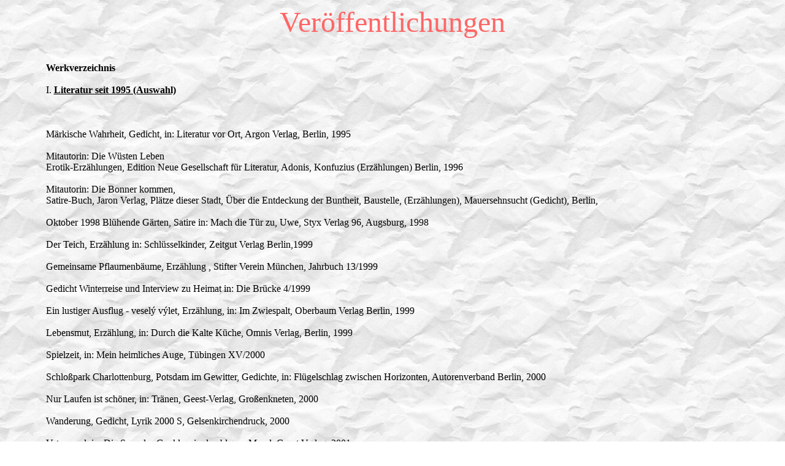

--- FILE ---
content_type: text/html
request_url: https://www.jennyschon.de/literatur.html
body_size: 55009
content:
<html>
<head>

   <title>Literatur</title>

</head>
<body text="#000000" background="bg.jpg" link="#000000" alink="#000000" vlink="#000000">
<font face="verdana" size=3>

<center>

<font color="#FF6666" size="7">Ver&ouml;ffentlichungen</font><br><br><br>

<table width=90% border=0><tr><td>


<b>Werkverzeichnis</b><br><br>


I. <u><b>Literatur seit 1995 (Auswahl)</b></u><br>
<br>
<br>
<br>
M&auml;rkische Wahrheit, Gedicht, in: Literatur vor Ort, Argon Verlag, Berlin, 1995<br><br>

Mitautorin: Die W&uuml;sten Leben <br>
Erotik-Erz&auml;hlungen, Edition Neue Gesellschaft f&uuml;r Literatur, Adonis, Konfuzius (Erz&auml;hlungen) Berlin, 1996<br><br>

Mitautorin: Die Bonner kommen,<br>
Satire-Buch, Jaron Verlag, Pl&auml;tze dieser Stadt, &Uuml;ber die Entdeckung der Buntheit, Baustelle, (Erz&auml;hlungen), Mauersehnsucht (Gedicht), Berlin,<br><br>  Oktober 1998

Bl&uuml;hende G&auml;rten, Satire in: Mach die T&uuml;r zu, Uwe, Styx Verlag 96, Augsburg, 1998<br><br>

Der Teich, Erz&auml;hlung in: Schl&uuml;sselkinder, Zeitgut Verlag Berlin,1999<br><br>

Gemeinsame Pflaumenb&auml;ume, Erz&auml;hlung , Stifter Verein M&uuml;nchen, Jahrbuch 13/1999<br><br>

Gedicht Winterreise und Interview zu Heimat in: Die Br&uuml;cke 4/1999<br><br>

Ein lustiger Ausflug - vesel&yacute; v&yacute;let, Erz&auml;hlung, in: Im Zwiespalt, Oberbaum Verlag Berlin, 1999<br><br>

Lebensmut, Erz&auml;hlung, in: Durch die Kalte K&uuml;che, Omnis Verlag, Berlin, 1999<br><br>

Spielzeit, in: Mein heimliches Auge, T&uuml;bingen XV/2000<br><br>

Schlo&szlig;park Charlottenburg, Potsdam im Gewitter, Gedichte, in: Fl&uuml;gelschlag zwischen Horizonten,  Autorenverband Berlin, 2000<br><br>

Nur Laufen ist sch&ouml;ner, in: Tr&auml;nen, Geest-Verlag, Gro&szlig;enkneten, 2000<br><br>

Wanderung, Gedicht, Lyrik 2000 S, Gelsenkirchendruck, 2000<br><br>

Vatermord, in: Die Spur des Gauklers in den blauen Mond, Geest Verlag, 2001<br><br>

Die Angst der Nymphe vor der Badewanne, in: Angsthasen, Geest Verlag, 2001<br><br>

Lebensmut, Erz&auml;hlung in: Fr&ouml;hliche Weihnacht, Geest Verlag, 2001<br><br>

Berlin, ade, Lyrische Fratze, Sch&ouml;pfung, Gedichte, in: Erlk&ouml;nig & Co, Balladen, Geest Verlag, 2002<br><br>

Schatten &uuml;ber Rieselfeldern, Der Fremde, Gedichte, in: Ein leises Du, Geest Verlag, Vechta, 2002<br><br>

Das Wissen, in: Mein heimliches Auge, T&uuml;bingen, XVII/2002<br><br>

Stubenarrest, Erz&auml;hlung, in: Der dunkle Keller, Geest Verlag,2002<br><br>

Herbst,  Gedicht, in: Lyrische Morde, Lyrik 2000 S, Norderstedt, 2002<br><br>

Ein ganz normaler Mond, Gedicht, in: Sternengefunkel, Archenhold Sternwarte, Berlin, 2002<br><br>

Afghanistan, Freiheit, Der Schrei der Steine, Gespr&auml;ch, Gedichte, in: Fluchtzeiten, Eine Lyrik-Anthologie zum 11. September,
Geest Verlag, Vechta, 2002<br><br>

Friedhof Grunewald, Gedicht, in: Ausgeschriebene Zeit, Aphaia Verlag, 2003<br><br>

Die Lehrmeisterin, in: Alter, T&uuml;bingen, Konkursbuch 40/2003<br><br>

Flieg, Ente, flieg, Erz&auml;hlung, in: Auto, Konkursbuch 42, T&uuml;bingen,  2004<br><br>

Herbsttanz, Gedicht, in: Mein heimliches Auge, T&uuml;bingen, XIX/2004<br>

Der Tod der Puppen und die Wiedergeburt der Liebe, M&auml;rchen, in: Ein Sack voller F&auml;den, Notschriften, Radebeul, 2004<br><br>

Sprache, Trautenau, Adalbert-Stifter-Platz, Gedichte, in: Sudetenland, M&uuml;nchen 2/2005 <br><br>

B&ouml;hmische/?esk&aacute; Polka, Gedichte und Fotos, Titelfoto, deutsch-tschechisch, Geest Verlag,  Vechta, 2005<br><br>

Der Graben, Roman, verlag am park/edition ost, Berlin, 2005<br><br>

Freisto&szlig;, Erz&auml;hlung, in: Fu&szlig;ball, konkursbuch 45, hg. Klaus Berndl u.a.,
Verlag Claudia Gehrke 2006<br><br>

Trautenau, Sudetenland 2/2007, N&uuml;rnberg<br><br>

Herbst im Riesengebirge, B&ouml;hmische Polka, Fensterrose, Schneekoppe,
Sudetenland 3/2007,  N&uuml;rnberg<br><br>

Opium oder Mohnbuchteln, Erz&auml;hlung, in: Sudetenland 3/2007, N&uuml;rnberg
>>> Originaltitel: Schlafes Schwester,  3. Preis beim Tagesspiegel-Erz&auml;hl-Wettbewerb Mai 2007, Berlin <br><br>
Herr Adenauer lernt lesen, Erz&auml;hlung, in: Sudetenland 4/2007, N&uuml;rnberg,<br><br>

Und B&ouml;hmen liegt doch am Meer (Ahoi), in: Sudetenland 2/2008,  N&uuml;rnberg<br><br>

Gedicht zum 9.11.1938 - Novizinnen in: Br&uuml;cke 147/2008<br><br>

Mein erster Berlin-Marathon
>>> 3. Preis beim Zeitzeugenpreis Berlin-Brandenburg 2008,
eine Erz&auml;hlung um den Tod von Benno Ohnesorg, in: Gl&uuml;ckssuche im Schatten der Mauer, Frieling-Verlag, Berlin, 2008<br><br>

Kindheit im Adenauer-Deutschland, Zum 20. Jahrestag des Mauerfalls,
in: Damals war's, Zeitzeugen erz&auml;hlen aus ihrem Leben, Frieling Verlag, 2009<br><br>

Ein Jahr f&auml;llt nicht vom Himmel, Nominierung beim Zeitzeugenpreis Berlin-Brandenburg 2009, in: Das Jahr, in dem die Mauer fiel,
Frieling-Verlag, Berlin, 2009<br><br>

Die Postkarte, Erz&auml;hlung in: Grenzerfahrungen, Geest Verlag, Vechta, 2009<br><br>

Die Sammlerin, Roman, Titelfoto, trafo Verlag, Berlin, 2009<br><br>

Wie M&auml;nner mich lehrten die Bombe zu halten und ich sie fallen lie&szlig;, Gedichte und Fotos, Titelfoto, Geest Verlag, Vechta, 2009<br><br>

Herr Adenauer schenkt mir ein Pferdchen, Erz&auml;hlung in: Sudetenland 4/2010, Preu&szlig;ler Verlag, N&uuml;rnberg.

Br&uuml;cke, Gedicht, Die K&uuml;nstlergilde, Esslingen 2/2010<br><br>

PostelbergKindeskinder - Tr&auml;ume und Trauma, 2011, Odertor/Gerhard-Hess Verlag, Bad Schussenried, Erz&auml;hlungen, Gedichte  und Fotos,
mit Joachim S&uuml;ss, Gedichte, 2 Fotos Friedhof Saaz <br><br>

Drei Tauben, Gedicht, Sudetenland 2/2011, N&uuml;rnberg.<br><br>

Nornen, Gedicht, Br&uuml;cke 157/2011, Saarbr&uuml;cken<br><br>

Wo sich Gott und die Welt traf - Westberlin
Zum 50. Jahrestag - 13. August 1961
Mehrere eigene Beitr&auml;ge, Erz&auml;hlungen, Gedichte, Geest Verlag, Vechta,  2011<br><br>


Als ob einem die Augenlider weggeschnitten w&auml;ren - mit einem >>>Anerkennungspreis pr&auml;mierter Beitrag zum Wettbewerb "Kleist und ich", Frankfurt/Oder, September 2011,
Hg. Freier Deutscher Autorenverband und Kleist-Museum, Frankfurt/Oder, 2011<br><br>

Winterkind, Winterliebe, Gedichte, in: Winterreise, Anthologie zu den Dritten Berner B&uuml;cherwochen, Reinhard Rakow (Hg.),
>>>Winterliebe als bestes Gedicht pr&auml;miert, Geest Verlag, 2011<br><br>

Rheinisches Rondeau -  Gedichte, Erz&auml;hlungen, Vorwort G�nter Verheugen, trafo Verlag Berlin, 2012<br><br>

fus s volk - Gedichte in Bewegung - Gedichte f&uuml;r Freunde, Geest Verlag, Vechta, Ende 2012<br><br>

Orte der Erinnerung - Srebrenica
Friedrich Wilhelm reitet nach Sibirien
Orient
Gedichte in:  Die Br&uuml;cke, 161/2012, Saarbr&uuml;cken<br><br>

Perlenkette, Erz&auml;hlung, in: Osnabr&uuml;ck, Geest Verlag, Vechta, 2012<br><br>

Frischer Lobster, Erz&auml;hlung, in: Mein heimliches Auge, Jahrbuch der Erotik XXVII,
Konkursbuch, T&uuml;bingen, 2012<br><br>

Schlafes Schwester, in: Mit Sprache &uuml;ber Sprache. Beitr&auml;ge zum Landschreiber-Wettbewerb Leipzig 2013,
Vorauswahl der besten Einsendungen, ADW Verlag, M&uuml;nster, 2013 (3. Preis beim Tagesspiegel-Erz&auml;hl-Wettbewerb Mai 2007, Berlin)<br><br>

K&ouml;nigin der Nacht, Gedicht 8.3.1968, incl. Foto Skil und ich 1964, in: Mein lesbisches Auge 12/13, Konkursbuch Verlag, T&uuml;bingen, 2013<br><br>

Das Paradies der Jungfrauen,  f&uuml;r Semanur S., incl. Zeichnung, in: Au&szlig;enseiter, Hg. Sigrun Casper, Konkursbuch Verlag T&uuml;bingen, 2013
                                                                                                                                    <br><br>
R&uuml;bezahl - Gedicht, Sudetenland 1-2013, N&uuml;rnberg<br><br>

Stadtrandgeschichten, 3. Preis Lyrik, K&uuml;nstlergilde Esslingen, 2013<br><br>

Preisauszeichnung f&uuml;r die Erz&auml;hlung "Mutter verlieren" und Ver&ouml;ffentlichung im Rahmen des Literaturwettbewerbs 2013
der Bonner Buchmesse Migration<br><br>

Preisauszeichnung 2013 f&uuml;r die Erz&auml;hlung "Auch Dita tanzt" und Ver&ouml;ffentlichung in: Innen Sein - Au&szlig;en Leben,
Irrturm Bremen, Jubil&auml;umsausgabe<br><br>

Finger zeig - Erz&auml;hlungen zum 25. Jahr der Mauer&ouml;ffnung, Geest Verlag 2014<br>

2014 Der unvollendete Adonis, in: Die f&uuml;nfte Dimension - Erz&auml;hlungen zum Menantes Preis 2014,
quartus Verlag, Jena<br><br>
2015 Endlich Fr&uuml;hst&uuml;ck, Auf den Dolmen gesessen, in: Queerlyrik, Siegertexte und Platzierte, Geest Verlag, Vechta<br><br>
1967 Wespenzeit, Roman, dahlemer Verlagsanstalt Berlin, ISBN  978-3-928832-53-3<br><br>
B&ouml;hmen nicht am Meer � Eine Spurensuche bis heute <br>
Odertor Verlag, ISBN  978-3-87336-483-7, Herbst 2016<br><br>

endlich sterblich � de brevitate vitae<br>
Von der K&uuml;rze des Lebens, Gedichte, Geest Verlag, Herbst 2016<br><br><br><br>

Stillleben, Erz&auml;hlung, in: Grenzlandschaften oder die Wut der Schafe,Anthologie zum Koogschreiberamt 2016,<br>
Hg. J.Monika Walther,Geest Verlag, 2016,<br><br>
Ein komisches Kind, Erz&auml;hlung,in: Zugezogen, Flucht und Vertreibung - Erinnerungen der zweiten Generation,<br>
Hg. Roswitha Schieb, Rosemarie Zens,<br>
Sch&ouml;ningh Verlag, 2016<br><br>

Moin! Der kleine Unterschied und seine Mi&szlig;verst&auml;ndnisse,<br>
Deichblick,in: Vom Zauber im Auge der M&ouml;wen,<br>
Texte der Preistr&auml;gerinnen des Internationalen Landschreiber-Wettbewerbs 2016,<br>
Verlag Auf der Warft, Hamburg-M&uuml;nster, 2016.<br><br>

Erotische Lyrik in: Jahrbuch der Erotik XXXI, Konkursbuch, 2016<br>
Ich hab das heute verlegt, in: Lyrik der Gegenwart, Feldkircher Lyrikpreis 2016<br><br>
halbstark - Ein Roman der Nachkriegszeit, Geest Verlag, 2017,  ISBN 978-3-86686-635-6<br><br>
Endlosschleife, Erz&auml;hlung in: Sprache und Seinskategorie, Landschreiberwettbewerb 4,<br>
Geheimspachenverlag Hamburg-M&uuml;nster 2017 <br><br><br>

ausgesetzt, in: geborgen - verborgen, Irrturm 28, 2016, Bremen
Aus Traum wurde Trauma; ohne papiere, in: Wieviel Freiheit haben wir?, Irrturm 29, Bremen 2017<br><br>

"lautes schweigen", Lyrik, Geest Verlag, Herbst 2018<br><br><br>

Der Duft der B&uuml;cher - Roman der 50/60iger Jahre in K&ouml;ln und Westberlin,<br>
Dittrich Verlag, ISBN 978-3-947373-40-6, Ca. 250 S., br., EUR 12,90,<br>
Herbst 2019;<br><br>
<a href="https://www.velbrueck.de/Belletristik/Neuerscheinungen/Der-Duft-der-Buecher.html">https://www.velbrueck.de/Belletristik/Neuerscheinungen/Der-Duft-der-Buecher.html</a><br><br><br>
Fl&uuml;chtige �Erz&auml;hlungen zu 30 Jahre Wende in Deutschland und Samtene Revolution in Tschechien,<br>
Geest Verlag, mit Schwarzwei&szlig;fotos, ISBN 978-3-96685-739-1, Herbst 2019;<br><br>

2019, Auch Dita tanzt, Sketch, in: Barbara Fellgiebel (Hg.), Perspektivwechsel. Berlin.<br><br>

2019,  Obstsalate, Konkrete Gedichte, in: f&uuml;nf Jahre KunstRaumSteglitz e.V., Berlin.<br>

Damals ist nicht damals ist heute, in: Heimwehland, Flucht, Vertreibung, Erinnerung,<br>
Olms Verlag, Heidelberg, Z&uuml;rich, New York, 2018.<br><br><br>

<a href="https://www.dropbox.com/s/s55ob7p65f2l5ga/umschlagschonos.pdf">https://www.dropbox.com/s/s55ob7p65f2l5ga/umschlagschonos.pdf?dl=0</a><br><br>


Lutheritis 2017, in: Geld, Konkursbuch 53, S. 235;<br><br>

Worte finden, die Musik sind, 250. Geburtstag Beethovens, in: Dichtungsring 57/2020,S. 62;<br><br>

Sch&ouml;pfung, in: Ursprung des Lebens, Stand nach 100 Jahren Forschung, Bornheim 2020,  S.173 f.;<br><br>

Von Klippe zu Klippe geworfen, H&ouml;lderlin zugeeignet, in: Saatkorn sein. Zwischen M&uuml;hlsteinen, Ulrich Grasnick Lyrikpreis, 2020, S. 125;<br><br>

Einsiedeln, in: Unendlichkeit, Ewigkeit & Der M&ouml;nch von Heisterbach, Bornheim 2018, S. 217;<br><br>

Klatschmohn, in: Mein heimliches Auge, Jahrbuch der Erotik XXXV, 2020,  Konkursbuch  S. 67 ff.;<br><br>

fragen bleiben�.vita variatur, Collagen Christiane Lenz, Geest Verlag, 2020.<br><br>
Hier stehe ich...ich kann nicht anders. Geschichten von Widerstand. Geest Verlag, Vechta, Mai 2021<br><br>
Trotz Corona und Erfthochwasser:<br>
Neuerscheinung Herbst 2021:<br>
Das Seidenbrokatsofa - Ein Roman &uuml;ber ein schillerndes Jahrzehnt voller Umbr&uuml;che. Der Geist der 70er Jahre. Erscheint auch als E-Book.<br><br>
<a href="">https://www.velbrueck.de/Belletristik/Neuerscheinungen/Das-Seidenbrokatsofa.html</a><br> <br> 

Zukunft atmen, Gedichte, Geest Verlag, Sommer 2022;<br><br>
Die Dohlen ziehen&nbsp;u.a. Gedichte, in: Poets of the new world, Vol.1, 2023, tredition Verlag, Hamburg.
<br><br>
Zeitgeist, Deichblick, Gedichte, in: Wattwurmgefl&uuml;ster, Nordseeliteratur aus dem Landschreiber-Wettbewerb, Verlag Auf der Warft, 2023.
<br><br>

<em>"Ich dachte mich m&auml;nnlich</em>&nbsp;- &Uuml;ber das Fehlen von Frauen in Literatur und Kunst, Seite 143 ff.&nbsp;<br />Essay, in: Schriften der Sudetendeutschen Akademie der Wissenschaften und K&Uuml;nste Band 42, Werkstatt, M&uuml;nchen.
<br><br>
<em>Die Spazierg&auml;ngerin von Berlin&nbsp;</em><br>
Essays zu 25 Jahren Stadtspazierg&auml;nge in Berlin<br>
ISBN 978-3-86685-953-1, Geest Verlag, Herbst 2023<br>

<p>Die Pfaueninsel, Frage an G&uuml;nter Eich, Gedichte, S, 140 ff. in:<br />Poets Of The New World, Vol 2, Verlorenes Paradies, tredition 2024</p>
<p>Patriarchat, Gedicht, Betrachtung der Zeit, Lyrikanthologie der K&uuml;nstlergilde zum 75. Jahrestag, Esslingen, 2023</p>
<p>Gedichte und Aussagen zur Poesie in der Anthologie:<br />
Roll over Goethe, Schiller &amp; Co<br />
Poesie und Poeten des 21. Jahrhunderts, Wiener Verlag Wien<br />
"Hier werden die Ans&auml;tze der Poet:innen parallel zu ihrer Poesie vorgestellt: eine Inventur, damit jeder die Frage f&uuml;r sich beantworten kann, welche Rolle die Lyrik im 21. Jahrhundert (noch) spielt." (aus dem Nachwort des Verlags).</p>
<p>Hexentanz, ein&nbsp;Liebesm&auml;rchen f&uuml;r den Frieden, in: Im Fadenkreuz der Archetypen - M&auml;rchen, Sex und Gender, Wiener Verlag, 2024</p>
<p>"An den Marken der Zeit", Roman, Wiener Verlag, Wien, Sept.2024.<br /> <br /> 
Im Zusammenhang mit der von Jenny Schon kuratierten Ausstellung in der GEDOK-Galerie, Berlin, <br /> 
"Frauen und B&auml;ume" ist erschienen:<br />"BaumGespr&auml;che", Lyrik, Geest Verlag, Nov. 2024.<br /> <br /> 
"Auf der Suche nach dem ungeheuren Ungeziefer, Franz Kafka zum 100. Todestag", in:<br /> 
Bauer (Hrsg), "D&auml;monologie der Postmoderne", Wiener Verlag, Wien. 11. 2024.</p>
<p>"Manchmal habe ich Angst", Gedicht, in: <em>Gespr&auml;che &uuml;ber B&auml;ume. Gedichte zur Demokratie.</em> Kr&ouml;ner Edition Kl&ouml;pfer, 2025, S. 68</p>

<p>Jenny Schon mit dem Gedicht &bdquo;Et in arcadia ego&ldquo;<br />im Sammelband &bdquo;Brenner &ndash; Nadel&ouml;hr der Geschichte/n&ldquo;,<br />Verlag pyjamaguerilleros, S&uuml;dtirol/Italien, November 2025.</p>
<p>Jenny Schon mit den Gedichten &bdquo;Pfaueninsel&ldquo;, M&auml;rkischer Abend&ldquo; und der Erz&auml;hlung &bdquo;Ein sch&ouml;ner Sommertag&ldquo;, dem Aquarell &bdquo;Glienicker Br&uuml;cke&ldquo;, den Montagen &bdquo;Barfu&szlig; in die Freiheit&ldquo;, farbig und schwarz/wei&szlig; in: artlit Potsdam 2025.&nbsp;</p>
<p>Jenny Schon mit dem Gedicht &bdquo;Sieg des Lebens&ldquo; in: bene-magazin des Bistums Essen, Weihnachtsausgabe 2025.</p>
<p>Jenny Schon zum 150. Geburtstag von Thomas Mann zum Thema &bdquo;Zauberberg&ldquo; mit den Gedichten &bdquo;Schneekoppe&ldquo; und &bdquo;B&ouml;hmische Polka&ldquo;<br />In: Dichtungsring Zeitschrift f&uuml;r Literatur, Heft 68, Herbst 2025, Bonn.&nbsp;</p>
<p>&bdquo;Wellness&ldquo;, erotische Erz&auml;hlung in: &bdquo;Mein heimliches Auge 40&ldquo;, Konkursbuch Verlag, T&uuml;bingen 2025-26.</p>
<p>Neu erschienen Oktober 2025:</p>
<p>&bdquo;Ohne Frauen w&auml;re Rilke nicht&ldquo; &ndash; Essays, Geest Verlag, ISBN 978-3-69064-517-1; Ingeborg Bachmann zum 100. Geburtstag 1926-2026 gewidmet.</p>


<br><br>
II. <u><b>Herausgeberschaft</b><b></b></u>
Mitherausgeberin und Gedichte in der Zeitschrift  Mensch - Zeitschrift f&uuml;r Kultur und Politik, Berlin, 1965<br><br>

Mitherausgeberin und -autorin: Die W&uuml;sten Leben
Erotik-Erz&auml;hlungen, Edition Neue Gesellschaft f&uuml;r Literatur, Adonis, Konfuzius (Erz&auml;hlungen) Berlin, 1996<br><br>

Mitherausgeberin und -autorin: Die Bonner kommen,
Satire-Buch, Jaron Verlag, Pl&auml;tze dieser Stadt, &Uuml;ber die Entdeckung der Buntheit, Baustelle, (Erz&auml;hlungen),
Mauersehnsucht (Gedicht), Berlin,  Oktober 1998<br><br>

Mitherausgeberin und -autorin: Alter, Konkursbuch 40, T&uuml;bingen,
Die Lehrmeisterin, in: Konkursbuch 40/2003<br><br>

Herausgeberin und -autorin:  Wo sich Gott und die Welt traf - Westberlin
Zum 50. Jahrestag - 13. August 1961
Geest Verlag, Vechta, 2011 <br><br>


III. <u><b>Sachb&uuml;cher und Aufs&auml;tze in Periodika (Auswahl)</b><b></b><u></u></u><br><br>

China im Vertrauen auf die eigene Kraft, Reisebericht, Oberbaum Verlag, Westberlin, 1973<br><br>

Frauen in China,  Brockmeyer Verlag, Bochum, 1982<br><br>

Das neue China, 4. Quartal 1985, S. 5-7, Berlin, Reformen in China - Reformen auch f&uuml;r Frauen?<br><br>

Das Weibliche in der chinesischen Philosophie, Essay, in: Frauenstudien, Berliner China-Studien 20/1992<br><br>

Emil Schwantner, Ein starkes Temperament in stetem Kampfe um seine formale B&auml;ndigung, Katalog, tschechisch-deutsch,
St&auml;dtische Galerie Trautenau/Trutnov, 1996<br><br>

Gold geb ich f&uuml;r Eisen - Kriegerdenkm&auml;ler in Berlin. In: Berlinische Monatsschrift, November 1997<br><br>

Studieren in frischer Luft - Reminiszenzen an die Technische Universit&auml;t Berlin,  in: Berlinische Monatsschrift 10/1999<br><br>

Ein Haus und sein Genius. Zum 80. Todestag des Bildhauers Franz Metzner, in: Jahrbuch Heimat-Verein Berlin-Zehlendorf, 1999<br><br>

Ein fast vergessener Moderner, (Franz Metzner) in: Berlinische Monatsschrift, Juli 1999<br><br>

Schallendes Gel&auml;chter im Aupa-Tal. Igo Etrich zum Gedenken, in: Stifter-Jahrbuch M&uuml;nchen 2000<br><br>

Dem Bildhauer Franz Metzner zum 80. Todestag im Jahre 1999,
in: Jahrbuch Mies-Pilsen, 9/2000<br><br>

Ich hab  dich zum Fressen gern - eine Spurensuche, in:
Mein heimliches Auge, T&uuml;bingen, XVIII/2003<br><br>

Seine Spuren werden gesichert - Dem Trautenauer Bildhauer Emil Schwantner zum 50. Geburtstag, in: Stifter Jahrbuch, M&uuml;nchen, 19/2005<br><br>

Bildwerke im &ouml;ffentlichen Raum Ostb&ouml;hmens - Auf den Spuren des akademischen Bildhauers Emil Schwantner, in: Friedhof und Denkmal, Sepulkralmuseum Kassel, 5/2008
Franz Metzner in Stifter Jahrbuch, 2010 <br><br>

Die Geschichte mit den Nummern - Meine ersten f&uuml;nfzig Jahre in (West) Berlin, in: Zehlendorf, Jahrbuch 2012 <br><br>

Helles Schlafen - dunkles Wachen (Else Lasker-Sch&uuml;ler zu Ehren),
in: Berlin dabei, Schmargendorf, Grunewald, Halensee und Umgebung, 2/2012 <br><br>

Fliegen macht s&uuml;chtig ( Melly Beese zu Ehren), in: Berlin dabei, Schmargendorf, Grunewald, Halensee und Umgebung, 3/2012 <br><br>

Ich an viele�(Dinah Nelken zu Ehren), in: Berlin dabei, Friedenau, 8/2013<br><br>

Der Bildhauer Franz Metzner - Spurensuche, in: Berlin dabei, Friedenau 4/2013<br><br>

Die Lyrikerin Gertie Hampel-Faltis, in: Monatsschriften Braunau/Wekelsdorf/Teplice n.M., 2013<br><br>

Der Bildhauer Franz Metzner - Hundert Jahre V&ouml;lkerschlachtdenkmal in Leipzig, in: Jahrbuch Leipzig 2013<br><br>

Wo der R&uuml;bezahl mit seinen Zwergen, Sudentenland  1/2013, N&uuml;rnberg<br><br>

Emil Schwantner - Ein Bildhauer in Sch&ouml;nebeck, in:  Kurmagazin Sch&ouml;nebeck, 02-2013

Ein Mann namens Rudi, in: Berlin dabei - Schmargendorf, 4/2013<br><br>

Ein Pudding, der Geschichte schrieb, Berlin dabei, Friedenau, 9/2013<br><br>

Der wahre Jacob - Eine problematische Freundschaft bis zum Totenbett,
Jacob Taubes zum 90. Geburtstag, Sterz, &ouml;sterreichische Zeitschrift f&uuml;r Literatur,
Kunst und Kulturpolitik, Heft Freundschaft 2013<br><br>

Gertie Hampel-Faltis - Eine Dichterin aus B&ouml;hmen, in:  Die K&uuml;nstlergilde, Esslingen, 02.2013<br><br>

Franz Metzner - 100 Jahre V&ouml;lkerschlachtdenkmal, Landeszeitung Prag, 2013<br><br>

Ein Seidenbaum in Wilmersdorf - Die Seideng&ouml;ttin, Berlin dabei, R&uuml;desheimer Platz 2013 <br><br>

Das nicht ganz geheime Arkadien in Schmargendorf, Berlin dabei, Schmargendorf 2013<br><br>

Verlorene Geschichten wiederentdeckt - Der Dichterin Gertie Hampel-Faltis zum 70. Todestag,
in: Stifter Jahrbuch 2014, M&uuml;nchen<br><br><br>

Ein Mann namens Rudi - Berlin dabei 2013 Halensee<br><br>

Emils Ziehvater Walter Trier -Berlin dabei 14, 2014, Friedenau<br><br>

Zwischen Katar und China liegt der Ku'damm, Berlin dabei  Friedenau und Umgebung 10/2014<br><br>

Denkmalsmeile Wiesbadener Stra&szlig;e - Von Friedenau bis nach Schmargendorf, Berlin dabei
R&uuml;desheimer Platz-Friedenau 15/2014/5<br><br>

Die Punkerinnen vom Hohenzollerndamm - Die Bildhauerin Ludmila Seefried Matejkova, Berlin dabei
Schmargendorf, Halensee, Ku-damm und Umgebung, 7/2014/15<br><br>

B&uuml;cher sind ihre Leidenschaft - Eine kleine Geschichte der Buchh&auml;ndlerin Margrit Starick, Berlin
dabei  Schmargendorf etc., 7/2014/15<br><br>

Der Berliner B&auml;r - Der Bildhauerin Ren&eacute;e Sintenis zum 50. Todestag, Berlin dabei, Friedenau 2015<br><br><br>

Berlin ist nicht New York, Schmargendorf nicht Manhattan und der Grunewald nicht der Central Park,
Berlin dabei Friedenau 2015<br><br>

M&oacute;rgnr&eacute;te - Reyze in d&iacute; v&eacute;rgangnheit, Die Novelle - Zeitschrift f&uuml;r Experimentelles "Krieg", Nr. 5/2015, Bonn<br><br>
Das Roseneck - Die Perle am Rande des Grunewalds bekommt neuen Glanz, in: Roseneck Magazin, Berlin, Oktober 2021<br><br>
Der Zoologische Garten Berlin brachte ihn auf die Idee<br>�
Zum 100. Todestag des Bildhauers August Gaul am 18. Oktober 1921,<br>
der von 1907 bis 1921 am Roseneck lebte. In: Roseneck Magazin, Berlin, November 2021.<br><br><br>
Am Betty-Hirsch-Platz die Jahreszeiten erleben...<br>
 in: Roseneck-Magazin, Dezember 2021<br>
Im Grunewald, im Grunewald ist Kunstaktion<br>
 in: Roseneck Magazin, Januar 2022<br><br>
<em>"Ich dachte mich m&auml;nnlich</em>&nbsp;- &Uuml;ber das Fehlen von Frauen in Literatur und Kunst, Seite 143 ff.&nbsp;<br />Essay, in: Schriften der Sudetendeutschen Akademie der Wissenschaften und K&Uuml;nste Band 42, Werkstatt, M&uuml;nchen.
weitere Essays im Roseneck Magazin siehe unter VI
<br>
<p>Anna Louisa Karsch (die Karschin)<br />Historisch Ostdeutsche Gedenktage 2022,<br />Jahrbuch der Kulturstiftung der Vertriebenen, S.183 ff.</p>
<p>Lotte Laserstein<br />Historisch Ostdeutsche Gedenktage 2023,<br />Jahrbuch der Kulturstiftung der Vertriebenen S.20 ff.&nbsp;</p>
<p>Bertha von Suttner<br />Historisch Ostdeutsche Gedenktage 2023,<br />Jahrbuch der Kulturstiftung der Vertriebenen, S.120 ff.</p>

<br><br />


IV. <u><b>Seit 2012/3 Rezensentin bei der Literaturkritik, Marburg</b></u> <br><br><br><br>

Notizen &uuml;ber die Liebe - s&uuml;&szlig; und bitter, Tina Strohekers "Luftpost f&uuml;r eine Stelzeng&auml;ngerin",<br><br>
Literaturkritik, Marburg, erschienen am: 04.01.2014, Kl&ouml;pfer und Meyer Verlag, T&uuml;bingen 2013<br><br><br>
Der Verschonte, Michael Kr&uuml;ger betreibt in seinem Gedichtband "Die Umstellung der Zeit"
Literaturkritik,  Marburg, erschienen am: 12.05.2014, Suhrkamp Verlag, 2013<br><br><br>
Zwischen Quelle und W&uuml;ste<br><br>
<a href="http://literaturkritik.de/public/rezension.php?rez_id=22892&p=afc5">http://literaturkritik.de/public/rezension.php?rez_id=22892&p=afc5<
</a> <br><br><br><br>
zum 100. Geburtstag am 9. April 2017 von Johannes Bobrowski<br><br>
<a href="http://literaturkritik.de/public/rezension.php?rez_id=23170&p=49c7">http://literaturkritik.de/public/rezension.php?rez_id=23170&p=49c7</a><br><br>

Rezension zu Michael Kr&uuml;ger, Mein Europa, Gedichte aus dem Tagebuch.  Im Rhythmus des Brunnens, Mai 2020:<br><br>
<a href="">https://literaturkritik.de/public/rezension.php?rez_id=26778</a><br><br><br>


V. <u><b>Freie Mitarbeiterin der Prager Zeitung (PZ)</b></u>,
Landeszeitung (LZ) u.a. Zeitschriften seit 1993 (unvollst&auml;ndig)<br><br><br><br>

Der Glaube hilft, wo die Liebe weint - Herbstliche Betrachtungen aus B&ouml;hmen, in: PZ 41/1993<br><br>

Zum Begriff Sudeten, in: PZ 35/1993<br><br>

Nur Laufen ist sch&ouml;ner, in: Prager Tagblatt/PZ 16.6.1994 <br><br>

Diskussion europ&auml;isch entsch&auml;rfen, in: PZ 26/1994<br><br>

Verr&auml;ter, Flachsspinner und traurige Sieger, Jenny Schon auf den Spuren des Kriegsschauplatzes von 1866, in: PZ 36/1994<br><br>

Blaue Berge - Gr&uuml;ne T&auml;ler. Kein Gesamtkunstwerk wird betrachtet.
Auf den Spuren des bildhauerischen Werkes von Emil Schwantner (1890-1956) PZ 1995<br><br>

Kriegerdenkm&auml;ler in Berlin, in: Berlinische Monatsschrift 11/1997, S. 56 ff.<br><br>

Pragerisches in Berlin, in: PZ 12.8.1999<br><br>

Wie es braust und dampft und spr&uuml;het - Goethe in B&ouml;hmen, in:
PZ, Reisebeilage 9/1999<br><br>

Ein zutiefst humaner K&uuml;nstler aus B&ouml;hmen, (Franz Metzner) in: Sudetendeutsche Zeitung, 16.7.1999 <br><br>

Ein fast vergessener Moderner. Dem Bildhauer Franz Metzner zum 80. Todestag,  Berlinische Monatsschrift, 7/1999, S.  95 ff.<br><br>

Zum Erstflug der Etrich-Taube II vor 100 Jahren 2010 wieder aufgelegt:
Schallendes Gel&auml;chter im Aupatal - Igo Etrich zum Gedenken, in: Stifter Jahrbuch 14/2000, M&uuml;nchen <br><br>

Journalist, Germanist und Diplomat - Sammelband zum 70. Geburtstag von Frantisek Cerny - Mission an vier Str&ouml;men, in: PZ 23.8 2001<br><br>

Der Bildhauer Franz Metzner, in:   Leipziger Kalender, 2003, Universit&auml;tsverlag Leipzig, S. 231 ff.,<br><br>

Temno im Kopf, Leserbrief zu: Schiller bei Goethe in Prag, in: PZ 12.1.2006<br><br>

Emil Schwantner in Sch&ouml;nebeck/Elbe, Nachrichten 2006<br><br>

Seiner soll gedacht werden - dem akademischen Bildhauer Emil Schwantner,
nebst Gedicht von mir Der Bildhauer Emil Schwantner aus B&ouml;hmische Polka,
in: Sachsen-Anhalt, Journal f&uuml;r Natur- und Heimatfreunde, Halle, S. 20 f., 1/2007.<br><br>

Lesung der sudetendeutschen Autorin Jenny Schon in Prag, kontroverse Veranstaltung in der tschechischen Hauptstadt,
in: Sudetenpost, Wien-Linz, 24.5.2007<br><br>

Die Zukunft rast durch Plastikh&auml;uschen - Leserbrief zu Unterwegs in Tschechien, in: PZ  11.10.2007<br><br>

Prag-Impressionen - 15 Jahre sp&auml;ter, in: Riesengebirgsheimat Dez. 2007, N&uuml;rnberg<br><br>

Tschechischer Ikonoklasmus, in: PZ 20.11.2008<br><br>

20. August 1968, London-Dover-Calais-Hannover-Westberlin, in: PZ 24.7.2008<br><br>

Gedanken zum 13. August, in: PZ 11.9.2008<br><br>

Jenny Schon las in &Ouml;sterreich, in: Sudentenpost, Linz-Wien, 8. 5. 2008 <br><br>

Die Vielfalt macht den K&uuml;nstler. Dem Trautenauer akademischen Bildhauer Emil Schwantner (1890-1956),
Sudetenland, 1/2008, S. 89 ff.<br><br>

Die beiden Kriegerdenkm&auml;ler von Emil Schwantner. In: Riesengebirgsheimat, W&uuml;rzburg, 12/2008<br><br>

Gleiches Schicksal, Leserbrief zur Rezension zu Alena Wagnerova, Helden der Hoffnung, in: PZ 16.10.2008<br><br>

Bildwerke im &ouml;ffentlichen Raum Ostb&ouml;hmens - Auf den Spuren des akademischen Bildhauers Emil Schwantner,
S.3 ff. in: Friedhof und Denkmal, Vierteljahresschrift des Sepulkralmuseums Kassel, 5-2008<br><br>

Franz Metzner zum 90. Todestag in: Sudetenpost Wien, 2009<br><br>

Der Vater des Riesengebirges - Prosper Piette Rivage, in: Landeszeitung Prag, 27.7.2010<br><br>

Emil Schwantner zum 120. Geburtstag am 27. August, &Uuml;ber die wirtschaftliche Lage des K&uuml;nstlers in den zwanziger Jahren,
in: Riesengebirgsheimat, 8/2010, S. 8 f. und Errata in: Riesengebirgsheimat 10/2010, S. 5, incl. Fotos<br><br>

Aus der Mitte Europa - Herbstliche Spazierg&auml;nge in Nordb&ouml;hmen - Reichenberg/Liberec, Landeszeitung Prag, 29.11.2011<br><br>

Aus der Mitte Europa - Trautenau/Trutnov, Landeszeitung Prag, 15.12.2011<br><br>

Die Zeit heilt Wunden�oder wenn das Kuschelkissen zum Ausstellungsst&uuml;ck wird, Landeszeitung Prag 15. Mai 2012,
anl&auml;sslich der 7. Biennale in Berlin, Deutschlandhaus, Kreuzberg, Stiftung Flucht, Vertreibung, Vers&ouml;hnung<br><br>

B&ouml;hmen, das umstrittene Land, Landeszeitung Prag 12.6.2012, ebenfalls in: Kaadner Heimatbrief 7-8/2012<br><br>

Aus der Mitte Europas - Sp&auml;tsommerliche Spazierg&auml;nge in Reichenberg im September 2011,
in: Reichenberger Heimatblatt, Preu&szlig;ler Verlag, N&uuml;rnberg, Dezember 2011 <br><br>

Auf der Suche nach Mitteleuropa, in: Landeszeitung Prag, 29.11.2011<br><br>

Aus der Mitte Europas, in: Landeszeitung Prag, 16.12.2011<br><br>

Die neue Generation der Tschechen, in: Riesengebirgsheimat, Preu&szlig;ler Verlag, N&uuml;rnberg Januar 2012<br><br>

Die Goldgrube im Stadtpark - Auf der Schatzsuche in Trautenau, in: Riesengebirgsheimat,
M&auml;rz 2012, Preu&szlig;ler Verlag, N&uuml;rnberg,  Februar 2012<br><br>

Beim Kramen werden alte Erinnerungen gerne wach. Gedanken an einen l&auml;ngst verschollenen Freund.
In: Landeszeitung Prag, 6.3. 2012<br><br>

Ein St&uuml;ckchen Karibik im Riesengebirge - Wenn ferne Heimat wieder nah wird. In: Landeszeitung Prag, 3.4.2012<br><br>

Ilse und ich (Ilse Tielsch zu Ehren), in: Landeszeitung Prag 20.12.2012<br><br>

Gemeinsame Kultur verbindet, in: Landeszeitung Prag, 20.12.2012<br><br>

Und sie begeben sich nicht�Landeszeitung Prag,  12.2.2013<br><br>

Kein Deutsch auf der Burg�oder statt deutsch chinesisch!<br>
Riesengebirgsheimat  N&uuml;rnberg, M&auml;rz 2013 <br><br>

Wo ich nicht daheim war, Landeszeitung Prag, 7. Mai 2013<br><br>

Franz Metzner - 100 Jahre V&ouml;lkerschlachtdenkmal, Landeszeitung Prag, 9/2013<br>
Vor 75 Jahren: Plattf&uuml;sse, Als die Deutschen nach B&ouml;hmen kamen, Landeszeitung Prag, 9/2013<br><br>

Kriegerdenkm&auml;ler: Stille Mahnmale grausamer Zeiten,  Landesecho, Prag, 1/Jg. 20, 20.11.2014<br><br>

Eine letzte Liebe in Sch&ouml;nebeck - Dem akademischen Bildhauer Emil Schwantner zum 125. Geburtstag,<br>
Landesecho Nr. 8/2015, Prag;<br><br>

Der vergessene Bildhauer - Das Riesengebirgsmuseum in Vrchlab&iacute; stellt Werke von Emil Schwantner aus,<br>
Prager Zeitung Nr. 35/2015, Prag;<br><br>

Emil Schwantner, Zu seinem 125. Geburtstag, Riesengebirgsheimat, Nr. 8/2015, N&uuml;rnberg;<br><br>

R&uuml;ckschau nach 70 Jahren - Eine Vertreibung in Etappen- Zum Tod meiner Mutter Anni Schon,<br>
Sudetendeutsche Zeitung 3.7.2015, M&uuml;nchen<br><br><br><br>

Von Kr&auml;uterweibla, Priesterinnen und G&ouml;ttinnen,<br>
Landesecho, Prag,  21.1.2016.<br><br>
Rezension zu: Katerina Tuckova, Das Verm&auml;chtnis der G&ouml;ttinnen, DVA,  2015.<br><br>
Vor 150 Jahren: Der Verrat von Trautenau, Fontane in B&ouml;hmen,<br>
Landesecho Prag, 19.5.2016.<br><br><br>

Von der Angst der Frauen, Sommer 1945 in Trautenau, in: Riesengebirgsheimat 74. Jg., Nr. 6/2020, S. 4 f.<br><br><br>

Emil Schwantner - akademischer Bildhauer. Ein kleines Gl&uuml;ck in Sch&ouml;nebeck - zu seinem 130. Geburtstag am 27.8.1890, in:<br>
Sudetenpost Folge 9 vom 3. September 2020, S.7.<br><br><br>

Emil Schwantner - Zum 130. Geburtstag des akademischen Bildhauers, in: Riesengebirgsheimat 74. Jg., Nr. 8/2020, S.2 f.<br><br><br>

Zum 150. Geburtstag von Franz Metzner, Sudetenpost 16.11.2020, Wien.<br>
Emil Schwantner und Esperanto, Sudetenpost 12.20, Wien.<br>
"Gleich hinter dem Haus werden die Wolken geboren, Erinnerungn 1945, in: Riesengebirgsheimat 1/2021.<br>
Ber&uuml;hmte Amerikaner mit sudetendeutschen Vorfahren: Joseph Schwanter, Pulitzer-Preistr&auml;ger,<br>
Sudentenpost 5.1.21, Wien.<br>
"Bedeutender Bildhauer Emil Schwantner, der sp&auml;ter in Sch&ouml;nebeck lebte, traf viele ber&uuml;hmte Leute,<br>
Volksstimme Magdeburg 15. Februar 2021.<br>
Rezension zu Helga Unger, Jenseits der Brandung, Sudetenpost 27.1.21, Wien.<br><br><br>

<u><b>Zu China:</b></u><br><br>

Der Mensch - keine Akte, in: Das neue China 4/1997<br><br>

Der gr&uuml;blerische Melancholiker, Rezension zu Wolfgang Kubins Lyrikband, Weidle Verlag, in: Das neue China 4/2000<br><br>

Garten der Vollendung des Mondes, in: Das neue China, 2/2001

Der Tod der Puppen und die Wiedergeburt der Liebe - Ein chinesisches M&auml;rchen der Seidenraupen, in: Das neue China, 3/2001<br><br>

Die Volkskommunen 1972 -  Zum 40 j&auml;hrigen Bestehen der GDCF, Berlin, in: Das neue China, 2013<br><br><br>


VI. <u><b>Seit 2004 Rezensentin bei der Berliner Literaturkritik (BLK) (unvollst&auml;ndig)</b></u><br><br><br><br>

Adalbert Stifter zum 200. Geburtstag - Rezension der Biographien von:
Becher, Peter, Adalbert Stifter. Sehnsucht nach Harmonie,
Matz, Wolfgang, Adalbert Stifter oder Die f&uuml;rchterliche Wendung der Dinge, in: BLK 18.10.2005<br><br>

Ein Lieschen M&uuml;ller und doch keins� - Rezension zu: Lieschen Stra&szlig;enburg, Lieschen - Eine m&auml;rkische B&auml;uerin erz&auml;hlt ihr Leben.
In: BLK 4.10.2005<br><br>

Liebe, Sex und andere Krankheiten - Titelrezension zu Felicitas von Lovenberg Verliebe dich oft,
verlobe dich selten, heirate nie? Die Sehnsucht nach der romantischen Liebe, in:  BLK print 1/2006<br><br>

Was nach der Vertreibung geschah - Begleitband zur WDR-Serie &uuml;ber die ehemals deutschen Ostgebiete -
Rezension zu: Ulla Lachauer, Borodziej, Wlodzimierz Als die Deutschen weg waren -
Was nach der Vertreibung geschah, in: BLK 9.1. 2006<br><br><br><br>

<u>Literatur aus B&ouml;hmen und M&auml;hren - Schaffensperiode Nazizeit<b></b><b></b></u>,
Rezension zu:
Becher, Fiala-F&uuml;rst, Literatur unter dem Hakenkreuz. B&ouml;hmen und M&auml;hren, 1938-1945,
Dzambo, Jozo: Letzte Heimat. Ruhest&auml;tten deutschsprachiger Dichter aus B&ouml;hmen und M&auml;hren,
in: BLK 26.1.2006 <br><br>

Verletzte Seelen - Ein Buch &uuml;ber die historische Traumaforschung. Rezension zu: Seidler, Eckart,
Verletzte Seelen. M&ouml;glichkeiten und Perspektiven einer historischen Traumaforschung, in: BLK 27.2.2006 <br><br>

Die neue Weise vom alten Tod -Rezension zu: Wolfgang Kubin Geschichte der Schw&auml;rze und andere Geschichten, in: BLK 10.3.2006 <br><br>

Aus Angst vor der Liebe -Rezension zu: Stephan Wackwitz, Neue Menschen, Bildungsroman, in: BLK  16.3.2006<br><br>

Kein Mutterschutz - Rezension zu: Bettina R&ouml;hl, So macht Kommunismus Spass! In: Berliner Literaturkritik, Print-Ausgabe vom 4.9.2006<br><br>

Die Vatertochter - vom Angst- zum Faschenkind - Regina Dieterle &uuml;ber das Leben der Martha Fontane,
Rezension in: Berliner Literaturkritik vom 5.3.2007<br><br>

Wie es dampft und braust und spr&uuml;het� Zum 175. Todestag: Goethe in B&ouml;hmen, in: Berliner Literaturkritik vom 30.3.2007<br><br>

Von Riesengugelhupf und Polypenrokoko - Rezension zu: Edgard Haider, Verlorene Pracht. Geschichten von zerst&ouml;rten Bauten,
in: BLK, 27.4.2007<br><br>

Sperrige Nonne - Veronika Peters' Klosteraufenthalt in "Was in zwei Koffer passt", Rezension in: BLK 2.8.2007<br><br>

Wenig Sinnvolles &uuml;ber Sudetendeutsche in der DDR, Rezension zu: Emma Braslavsky, Aus dem Sinn, Rezension in: BLK 24.7.2007<br><br>

Kostbares Kleinod aus der Goethe-Zeit - Kurt Andreae hat das Stammbuch der Goethe-Freundin Marianne von Willemer (1784-1860)herausgegeben,
Rezension in: Berliner Literaturkritik 29.10.2007 <br><br>

Chinesen in Berlin - eine Spurensuche, Rezension zu Yu-Dembski, Dagmar, Chinesen in Berlin, Hg. Von Birgit Jochens,
in: Berliner Literaturkritik vom 15.1.2008<br><br>

Sehnsuchtsr&auml;ume - Ein Buch &uuml;ber die 68er, Rezension zu: Cohn-Bendit, Daniel, Dammann, R&uuml;diger, 1968.
Die Revolte, in: Berliner Literaturkritik vom 11.2.2008<br><br>

Von Maulbeeren und Seidenraupen, Rezension zu:  Heilmeyer, Marina, Seiler, Michael, Maulbeeren.
Zwischen Glaube und Hoffnung. Potsdamer Pomologische Geschichten. In: BLK 21.2. 2008 <br><br>

Wahlverwandtschaftliches und die "wahre" Ulrike - Neue Biografien &uuml;ber das Leben der Ulrike Meinhof, Rezension zu:
Jutta Ditfurth, Ulrike Meinhof. Die Biografie,Kristin Wesemann, Ulrike Meinhof, Kommunistin, Journalistin, Terroristin -
eine politische Biografie, in: Berliner Literaturkritik 29.4.2008 <br><br>

Das Buch der &Auml;ngste - Die Angst ist der Schwindel der freien Seele,
Lexikon der Phobien, Rezension zu: Wolfgang Schmidbauer, Das Buch der &Auml;ngste, , in: BLK 20.5. 2008 <br><br>

Auf, auf zum fr&ouml;hlichen Jagen - Eine Kulturgeschichte der Berliner Friedrichstadt.
Rezension zu: Ulrike Vedder, Wolfgang Kreher, Von der J&auml;gerstra&szlig;e zum Gendarmenmarkt, in: BLK  3.6. 2008<br><br>

Biedermeierliches Achtundsechzig? Rezension zu: Albecht von Lucke,
68 oder neues Biedermeier?, in BLK  12.9.2008<br><br>

Entt&auml;uschend - Neue Erz&auml;hlung von Galsan Tschinag - Billige Abhandlung aus der mongolischen Sagenwelt,
Rezension zu: Das Menschenwild, in: BLK 23.10. 2008<br><br>

Deutsche Kriegskinder, Rezension zu Sabine Bode, Die vergessene Generation. Kriegskinder brechen ihr Schweigen,
in: BLK 28.11.2008<br><br>

Geschichtsstunde 1938: Ilse Tielschs "Das letzte Jahr" - Eine Kindheit in Tschechien, in: BLK 7.1.2009<br><br>

Es waren zwei K&ouml;nigskinder� Thomas Blubacher &uuml;ber die "Geschwister Eleonora und Francesco von Mendelssohn",
Rezension zu: Gibt es etwas Sch&ouml;neres als Sehnsucht?, in: BLK 15.1.2009<br><br>

Zustand statt Ort: West-Berlin, Die Insel West-Berlin vom Herausgeberduo von Rahden und Schlak, BLK 9.9.2009 <br><br>

Berlin, dein Gesicht, Wilfried Rott, Jens Arndt und Rudolf Lorenzen &uuml;ber die Geschichte Berlins, BLK 1.6. 2010<br><br>

Die geheimen G&auml;rten von Berlin, Ein Bildband gew&auml;hrt Einblicke in einzigartige Privatg&auml;rten, von Gayl, Georg,
DVA, M&uuml;nchen, 2009, BLK, 28.6.2010<br><br>

Denemarkov&aacute;s herrlicher Flecken Erde, Der preisgekr&ouml;nte tschechische Roman "Ein herrlicher Flecken Erde",
DVA, M&uuml;nchen, BLK, 20.10.2010<br><br>

Eine Frage des Glaubens, Die neuen B&uuml;cher der Feministinnen Elisabeth Badinter und Alice Schwarzer, BLK 1.12.2010<br><br>

Rezension zu: Barbara Yelin, Gift, BLK 12.2.2011<br><br>

Seither ist das Erscheinen der Berliner Literaturkritik eingestellt!!<br><br>

<b><u>VII. Ab Oktober 2021 eine eigene Kolumne im Roseneck Magazin, Berlin, unter dem Titel</u></b><br>
<b><u>Mit der Stadtf&uuml;hrerin und Schriftstellerin Jenny Schon unterwegs in unserem sch&ouml;nen Bezirk:</u></b><br>
<br>
<br>
Das Roseneck - Die Perle am Rande des Grunewalds bekommt neuen Glanz. <br>
In: Roseneck Magazin, Berlin, Oktober 2021.<br>
<br>
Der Zoologische Garten Berlin brachte ihn auf die Idee...<br> 
Zum 100. Todestag des Bildhauers August Gaul am 18. Oktober 1921, der von 1907 bis 1921 am Roseneck lebte.<br> 
In: Roseneck Magazin, Berlin, November 2021.<br>
<br>
Am Betty-Hirsch-Platz die Jahreszeiten erleben...<br>
In: Roseneck-Magazin, Dezember 2021.<br>
<br>
Im Grunewald, im Grunewald ist Kunstaktion, &uuml;ber Kunstorte und Galerien am Rande von Grunewald.<br>
In: Roseneck Magazin, Januar 2022.<br>
<br>
B&ouml;hmische Spuren in Wilmersdorf und Schmargendorf.<br>
In: Roseneck Magazin, Februar 2022.<br>
<br>
Fr&uuml;hlingsspaziergang von Schmargendorf nach Dahlem mit Rainer Maria Rilke und Lou Andreas Salom&eacute;.<br>
In: Roseneck Magazin, M&auml;rz 2022.<br>
<br>
The Witch - Auf den Spuren der Hexen. Gedanken zur Walpurgisnacht. &uuml;ber die Ausdruckst&auml;nzerin Mary Wigman, die in Schmargendorf lebte.<br>
In: Roseneck Magazin April 2022.<br>
<br>
Der Kolberger Platz in Schmargendorf. Nachdenken &uuml;ber das Kriegs-Fr&uuml;hjahr 1945. &uuml;ber die Frauen Aimee und Jaguar, die am Kolberger Platz wohnten.<br>
In: Roseneck Magazin, Mai 2022.<br>
<br>
Sein Arkadien in Schmargendorf. Dem Architekten und Gartenk&uuml;nstler Wilfried Schuh zum Gedenken. 6.12.1937 Potsdam - 26.6.2021 Berlin. <br>
In: Roseneck Magazin, Juni 2022.<br>
<br>
Nur Fliegen ist sch&ouml;ner - Die Motorfliegerin Melli Beese (13.9.1886 Laubegast bei Dresden - 21.12.1925 in Berlin), die in Alt-Schmargendorf auf dem Dorffriedhof begraben liegt.<br>
In: Roseneck Magazin, Juli 2022.<br>
<br>
Der Berliner B&auml;r hat ein Ehrengrab auf dem Dahlemer Waldfriedhof - Erinnerung an die Bildhauerin Ren&eacute;e Sintenis<br>
(20. M&auml;rz 1888 in Glatz, Landkreis Glatz; +22. April 1965 in Berlin).<br>
In: Roseneck Magazin, August 2022.<br>
<br>
Der Grunewald inspiriert ihn...<br>
Ein Atelierbesuch bei dem Berliner Maler Rainer Weidmann.<br>
In: Roseneck Magazin, September 2022.<br>
<br>
	Betty Hirsch &ndash; Eine sehende Blinde<br />
	15.01.1873 Hamburg - 8. M&auml;rz 1957 Berlin<br />
	Roseneck Magazin Oktober 2022<br />
	<br />
	Edler und besser sollen wir durch die Liebe werden.<br />
	Heinrich von Kleist zum 245. Geburtstag<br />
	18.10.1777 - 21.11.1811<br />
	Roseneck Magazin November 2022<br />
	<br />
	Zum 80.j&auml;hrigen Geburtstag der Stadtf&uuml;hrerin und Schriftstellerin <br />
	Jenny Schon (16.12.1942 geboren in Trautenau/B&ouml;hmen)<br />
	von Dr. Helga Unger, M&uuml;nchen<br />
	Roseneck Magazin Dezember 2022<br />
	<br />
	Eine Frau mit eigenem Kopf - Der Karschin zum 300. Geburtstag<br />
	* 1. Dezember 1722 in Hammer, in der N&auml;he von Schwiebus; &dagger; 12. Oktober 1791 in Berlin)<br />
	Roseneck Magazin Januar 2023<br />
	<br />
	<strong><em>Die verschwundenen Frauen - zum 5. Todestag von&nbsp;Gisela Breitling&nbsp;</strong></em>&ndash;&nbsp;Malerin, feministische Kunsthistorikerin zum 5. Todestag (27. Mai 1939 in Berlin - 12. M&auml;rz 2018 Berlin)<br />
	Roseneck Magazin Februar 2023<br />
	<br />
	<strong><em>F&uuml;r die Freiheit der Menschen</em>&nbsp;- zum 80. Todestag von Otto Freundlich &ndash;&nbsp;</strong>Maler,&nbsp;&nbsp;Bildhauer, kunsttheoretischer Essayist<br />
	(*&nbsp;10. Juli&nbsp;1878&nbsp;in&nbsp;Stolp,&nbsp;Pommern; &dagger; vermutlich am 9./10. M&auml;rz&nbsp;1943&nbsp;im&nbsp;KZ Lublin-Majdanek oder Sobibor)<br />
	Roseneck Magazin M&auml;rz&nbsp;2023<br />
	<br />
<p><strong><em>Ich hab noch viel vor&hellip;&nbsp;</em></strong>Ein Atelierbesuch bei der Berliner Textilk&uuml;nstlerin Anneliese Konrat-Stalschus zum 97. Geburtstag<br />(geboren am 15. April 1926 im ostpreu&szlig;ischen Goldap),<br />Roseneck Magazin April 2023</p>
<p>Jenny Schon auf den Spuren <strong>Vergessener Lieder:</strong><br /><strong>Anton Wilhelm Florentin von Zuccalmaglio zum Geburtstag</strong> <br />(* 12. April 1803 in Waldbr&ouml;l; &dagger; 23. M&auml;rz 1869 in Nachrodt bei Altena),<br /><em><strong>Kein sch&ouml;ner Land in dieser Zeit,</strong></em> <br />Roseneck Magazin April 2023.</p>
<p><strong>Malerpoetin Aldona Gustas - <em>Meine Seele ist litauisch, aber mein Verstand ist deutsch&hellip;</em>.</strong> <br />(* 2. M&auml;rz 1932 in Karcevi&scaron;kiai, Rajongemeinde &Scaron;ilute, Litauen; &dagger; 8. Dezember 2022 in Berlin),<br />Roseneck Magazin Mai 2023</p>
<p>Jenny Schon auf den Spuren <strong>Vergessener Lieder:</strong><br /><strong>Simon Dach</strong> <br />(29.7.1605 in Memel &ndash; 15. April 1659 K&ouml;nigsberg).<br /><em><strong>&Auml;nnchen von Tharau,</strong></em><br />Roseneck Magazin Mai 2023</p>
<p><em><strong>&hellip;sie spricht deutsch, schreibt in <img src="zhongwen.jpg" alt="" border="0"> und malt und&hellip;</strong></em><br />Ein Besuch in der Lancini-Kunstgalerie und Modeatelier in Charlottenburg <br />bei der Ausnahme-K&uuml;nstlerin Wang Lan,<br />Roseneck Magazin Juni 2023</p>
<p>Jenny Schon auf den Spuren <strong>Vergessener Lieder:</strong><br /><strong>Joseph Karl Benedikt Freiherr von Eichendorff</strong> <br />(* 10. M&auml;rz 1788 auf Schloss Lubowitz bei Ratibor, Oberschlesien; &dagger; 26. November 1857 in Neisse, Oberschlesien),<br /><em><strong>In einem k&uuml;hlen Grunde,</strong></em><br />Roseneck Magazin Juni 2023</p>
<p>Jenny Schon auf den Spuren <strong>Vergessener Lieder:</strong><br /><em><strong>Das Wandern ist des M&uuml;llers Lust&hellip;</strong></em><br /><strong>Wilhelm M&uuml;ller</strong> <br />(* 7. Oktober 1794 in Dessau; &dagger; 1. Oktober 1827 ebenda),<br />Roseneck Magazin Juli 2023</p>
<p>Mit der Stadtf&uuml;hrerin und Schriftstellerin Jenny Schon unterwegs in <strong>Westend<br /></strong><strong><em>Hertha gegen Ombra &ndash;</em></strong> Der Reitsportverein am Maifeld e.V.<br />Roseneck Magazin Juli 2023<strong>&nbsp;</strong></p>
<p><strong>Emil Orlik &ndash;&nbsp; B&ouml;hmischer Maler und Graphiker &ndash;<br /></strong>(* 21. Juli 1870 Prag; &dagger; 28. September 1932 Berlin)<br />Roseneck Magazin&nbsp; August 2023&nbsp;</p>
<p>Jenny Schon - Auf den Spuren <strong>Vergessener Lieder<br /></strong><strong><em>Die Gedanken sind frei<br /></em></strong>Roseneck Magazin August 2023&nbsp;</p>
<p>Jenny Schon - Auf den Spuren von<strong><em> Friedens- und Protestliedern<br /></em></strong><strong>Zum Antikriegstag </strong>am 1. September<br />und<br /><strong>Zum Internationalen Tag des Friedens</strong> der UNO am 21.&nbsp;September<br />Roseneck Magazin September 2023</p>
Jenny Schon -&nbsp;<strong>Dora Diamant&nbsp;</strong>-<br />
Auf Haushaltskerzen briet sie Spiegeleier &ndash;&nbsp;<br />
Kafkas letzte Liebe&nbsp;<br />
Roseneck Magazin Oktober 2023
<br /><br />
Jenny Schon&nbsp;auf den Spuren <br /><strong>Vergessener Lieder</strong> <br /> <strong><em>Ade, nun zur guten Nacht</em></strong> <br />Roseneck Magazin November 2023
<br /><br />
<strong><em>FFP2 und andere Symbole</em></strong> <br />Roseneck Magazin November 2023
<br /><br />
Jenny Schon&nbsp;auf den Spuren <br /><strong>Vergessener Lieder</strong> <br /> <strong>Aus gegebenen Anlass: Ein Friedenslied</strong> <br />
<strong><em>Maria durch ein Dornwald ging</em></strong> <br />Dezember 2023
<br /><br />
<strong>Alle hundert Jahre wieder</strong><br />
Der Pazifistin, Friedensforscherin und Schriftstellerin<br />
<strong><em>Bertha von Suttner zum 180. Geburtstag</em></strong><br />Dezember 2023
<br /><br />
Mit der Stadtf&uuml;hrerin und Autorin&nbsp;Jenny Schon&nbsp;auf den Spuren von vergessenen Frauen und M&auml;nnern<br /><em><strong>Lotte Laserstein zum 125. Geburtstag und zum 30. Todestag</strong></em><br /> (28. November 1898 in Preu&szlig;isch Holland im ostpreu&szlig;ischen Oberland &ndash;<br /> 21. Januar 1993 in Kalmar/Schweden)<br /> Roseneck Magazin Januar 2024<br /> <br /> 
Jenny Schon auf den Spuren<strong>: Vergessener Lieder</strong><br /> <strong><em>Und in dem Schneegebirge</em></strong><br /> Roseneck Magazin Januar 2024
  <br /> <br /> Mit der Stadtf&uuml;hrerin und Schriftstellerin Jenny Schon unterwegs in unserem sch&ouml;nen Bezirk<br /> <strong>Jeanne Mammen</strong>&nbsp;(*1890&nbsp;in&nbsp;Berlin; &dagger; 1976&nbsp;ebenda) -<br /> <em>Die Zwanziger Jahre werden lebendig</em><br /> Roseneck Magazin Februar 2024 
<br /> <br />Jenny Schon&nbsp;auf den Spuren <br /><strong>Vergessener Lieder</strong> <br /> <strong><em>Es klappert die M&uuml;hle am rauschenden Bach&hellip;</em></strong> <br />Roseneck Magazin Februar 2024<br /><br />
Mit der Stadtf&uuml;hrerin und Schriftstellerin Jenny Schon unterwegs in unserem sch&ouml;nen Bezirk:<br />Zum Frauentag am 8. M&auml;rz&nbsp; - <strong><em>Die Musik ist weiblich &ndash; <br /></em></strong><strong><em>Zu Ehren von Emilie Mayer (1812-1883)<br /></em></strong><strong><em>Ein Spaziergang durch Grunewald <br /></em></strong>Roseneck Magazin M&auml;rz 2024&nbsp;
<br /><br />
Mit Jenny Schon auf den Spuren: <strong>Vergessener Lieder<br /></strong><strong><em>Der Kanon<br /></em></strong>Roseneck Magazin M&auml;rz 2024<br /><br />
Mit der Stadtf&uuml;hrerin und Schriftstellerin Jenny Schon unterwegs in unserem sch&ouml;nen Bezirk:<br />Anna Gerstlacher&nbsp;<br /><strong><em>Die Kunst des Gehens und Sehens in Berlin<br /></em></strong>Rezension zu Jenny Schons Buch &bdquo;Die Spazierg&auml;ngerin von Berlin&ldquo;<br />Roseneck Magazin April 2024<br /><br />
Mit Jenny Schon auf den Spuren:<br /><strong>Vergessener Lieder<br /></strong><strong>Zu Ostern: <em>Nun ruhen alle W&auml;lder.<br /></em></strong><strong>Paul Gerhardt </strong>(1607-1676)<br />Roseneck Magazin April 2024&nbsp;<br /><br />
Mit der Stadtf&uuml;hrerin und Schriftstellerin Jenny Schon unterwegs in unserem sch&ouml;nen Bezirk:<br /><strong><em>Eine Leichtigkeit entfaltet sich&hellip;<br /></em></strong>Kranzler und Co - Die f&uuml;nfziger Jahre und ihre Architektur<br />Roseneck Magazin Mai 2024<br /><br />
Mit Jenny Schon auf den Spuren:<br /><strong>Vergessener Lieder<br /></strong><strong><em>Freiheit, die ich meine<br /></em></strong>Max von Schenkendorf&nbsp;(1783&ndash;1817)<br />Roseneck Magazin Mai 2024<br />

<p><strong>Zum 100. Todestag von Franz Kafka<br /></strong>Roseneck Magazin Juni 2024&nbsp;</p>
<p>Jenny Schon auf den Spuren vergessener Lieder:<br /><strong><em>Die Moldau &ndash; Zum Kafka-Jahr<br /></em></strong>Roseneck Magazin Juni 2024&nbsp;</p>
<p>Mit der Stadtf&uuml;hrerin und Schriftstellerin Jenny Schon unterwegs in unserem sch&ouml;nen Bezirk:<br /><strong><em>Die Winklerstra&szlig;e hat es in sich&hellip;<br /></em></strong>Roseneck Magazin Juli 2024&nbsp;</p>
<p>Die Stadtf&uuml;hrerin und Autorin Jenny Schon stellt eine versteckte <br /><strong>Erinnerungstafel f&uuml;r Franz Kafka vor</strong>.<br />Roseneck Magazin Juli 2024&nbsp;</p>
<p>Mit der Stadtf&uuml;hrerin und Schriftstellerin Jenny Schon unterwegs in unserem sch&ouml;nen Bezirk:<br /><strong><em>Der Fichtenberg und die B&auml;ke <br /></em></strong>Roseneck Magazin August 2024&nbsp;</p>
<p>Jenny Schon auf den Spuren vergessener Lieder:<br /><strong><em>Nun ade du mein Lieb Heimatland<br /></em></strong>August Friedrich Georg Disselhoff<br />Roseneck Magazin August 2024&nbsp;</p>
<p>Mit der Stadtf&uuml;hrerin und Schriftstellerin Jenny Schon unterwegs in unserem sch&ouml;nen Bezirk:<br /><strong>Zum Friedensgedenktag der UNO am 21. September<br /></strong><strong><em>Spuren der Freiheit &ndash; Die K&uuml;nstlerkolonie<br /></em></strong>Roseneck Magazin September 2024&nbsp;</p>
<p>Jenny Schon auf den Spuren vergessener Lieder:<br /><strong>Zum Antikriegstag am 1. September<br /></strong><strong><em>Wir sind die Moorsoldaten<br /></em></strong>Roseneck Magazin September 2024</p>
<p>Das neue Buch von Jenny Schon<br /><em><strong>An den Marken der Zeit</strong></em><em>; <br /></em>Roman, Wiener Verlag, Wien, <br /><strong>Aus dem Vorwort von Prof. (em.) Dr.</strong> <strong>Aleida Assmann</strong>, <br />Universit&auml;t Konstanz.<br />Roseneck Magazin Oktober 2024</p>
<p>Jenny Schon auf den <strong>Spuren Vergessener Lieder<br /></strong>Es waren zwei K&ouml;nigskinder<br />Roseneck Magazin Oktober 2024</p>
<p>Das neue Lyrikbuch von Jenny Schon <br /><em><strong>BaumGespr&auml;che</strong></em><em> &ndash; Geest Verlag, Visbek<br /></em>Aus dem Vorwort<br />Roseneck Magazin November 2024</p>
<p>Jenny Schon auf den <strong>Spuren vergessener Lieder<br /></strong><em><strong>Bunt sind schon die W&auml;lder<br /></strong></em>Roseneck Magazin November 2024</p>
<p><em><strong>Herr Adenauer schenkt mir ein Pferdchen<br /></strong></em>Eine Weihnachtsgeschichte aus den <br />neunzehnhundertf&uuml;nfziger Jahren von Jenny Schon<br />Roseneck Magazin Dezember 2024</p>
<p>Jenny Schon auf den <strong>Spuren vergessener Lieder<br /></strong>Es kommt ein Schiff, geladen<br />Roseneck Magazin Dezember</p>
<p>Mit der Stadtf&uuml;hrerin und Schriftstellerin Jenny Schon <br />unterwegs in unserem sch&ouml;nen Bezirk<br /><em><strong>Den Kudamm rauf und runter</strong></em><strong> &ndash; <br /></strong>Halensee und die preu&szlig;ische Geschichte<br />Roseneck Magazin Januar 2025</p>
<p>Jenny Schon auf den Spuren <strong>Vergessener Lieder<br /></strong><em><strong>Der J&auml;ger von Kurpfalz<br /></strong></em>Roseneck Magazin Januar 2025</p>
<p>Mit der Stadtf&uuml;hrerin und Schriftstellerin Jenny Schon <br />unterwegs in unserem sch&ouml;nen Bezirk<br /><em><strong>Die Seidenproduktion in Preu&szlig;en <br /></strong></em><em><strong>und Maulbeerb&auml;ume<br /></strong></em>Roseneck Magazin Februar 2025</p>
<p>Jenny Schon auf den Spuren <strong>Vergessener Lieder<br /></strong><strong>Wiegenlieder -<br /></strong><em><strong>Wei&szlig;t du wie viel Sternlein stehen<br /></strong></em>Roseneck Magazin Februar 2025</p>
<p>Mit der Stadtf&uuml;hrerin und Schriftstellerin Jenny Schon <br />unterwegs in unserem sch&ouml;nen Bezirk<br /><strong>Mit Ada Hecht am Kudamm . <br /></strong>Zum Internationalen Frauentag am 8. M&auml;rz<br />Roseneck Magazin M&auml;rz 2025</p>
<p>Jenny Schon auf den <strong>Spuren Vergessener Lieder<br /></strong><em><strong>Ave Maria - </strong></em>Zum Frauentag am 8. M&auml;rz<br />Roseneck Magazin M&auml;rz 2025</p>
<p>Mit der Stadtf&uuml;hrerin und Schriftstellerin Jenny Schon <br />unterwegs in unserem sch&ouml;nen Bezirk<br /><strong>K&auml;the Kollwitz - Zum 80. Todestag<br /></strong><strong>(</strong>8. Juli 1867 in K&ouml;nigsberg (Preu&szlig;en); &dagger; 22. April 1945 in Moritzburg) <br /><em><strong>Eine der gr&ouml;&szlig;ten der deutschen K&uuml;nstlerinnen<br /></strong></em>Roseneck Magazin April 2025</p>
<p>Jenny Schon auf den Spuren <strong>Vergessener Lieder<br /></strong><em><strong>Spott-, Scherz- oder Schwanklieder<br /></strong></em>Roseneck Magazin April 2025</p>

<p><em><strong>Die letzten V&ouml;gel</strong></em> &ndash;<br />
Ein Nekrolog auf die Cornelsenwiese in Schmargendorf<br />
Roseneck Magazin Mai 2025</p>
<p><em><strong>Ein Liebesgru&szlig; von meinem Balkon</strong></em> &ndash;<br />
Vor der Bebauung der Cornelsenwiese 2025<br />
Roseneck Magazin Juni 2025</p>
<p>Jenny Schon auf den Spuren Vergessener Lieder<br />
Liebeslieder - <em><strong>Du, du liegst mir im Herzen</strong></em><br />
Roseneck Magazin Juni 2025</p>
<p>Jenny Schon auf den Spuren Vergessener Lieder <br />
Lieder der Liebe: <em><strong>Die sch&ouml;ne Sch&auml;ferin &ndash; La Pastorella</strong></em><br />
Roseneck Magazin Juli 2025</p>
<p>Mit der Stadtf&uuml;hrerin und Schriftstellerin Jenny Schon unterwegs in unserem sch&ouml;nen Bezirk:<br />
<em><strong>Die Clayallee</strong></em>&nbsp;&ndash;<br />
Zum 249. amerikanischen Unabh&auml;ngigkeitstag seit&nbsp;4. Juli 1776<br />
Roseneck Magazin Juli 2025</p>
<p>Mit der Stadtf&uuml;hrerin und Schriftstellerin Jenny Schon unterwegs in unserem sch&ouml;nen Bezirk<br />
<em><strong>Nikolassee und Rehwiese</strong></em><br />
Roseneck Magazin August 2025</p>
<p>Mit der Stadtf&uuml;hrerin und Schriftstellerin Jenny Schon unterwegs in unserem sch&ouml;nen Bezirk<br />
<p><em><strong>Charlottenburg, die Wissenschaft und die K&uuml;nste</strong></em><br />
<em><strong>Vor 320 Jahren wurde die Stadt Charlottenburg gegr&uuml;ndet&hellip;</strong></em><br />
Roseneck Magazin September 2025</p>
<p>Buchpremiere <em><strong>Ohne Frauen w&auml;re Rilke nicht.</strong></em><br />
<em><strong>Als ich mit Francoise schwimmen ging;</strong></em><br />
Roseneck Magazin Oktober 2025</p>
<p><em><strong>Blau</strong></em> &ndash; Gedanken zu Farben;<br />
Aus: <em><strong>Ohne Frauen w&auml;re Rilke nicht</strong></em><em> &ndash;</em><br />
<em>Literarische Reminiszenzen</em><br />
Roseneck Magazin November 2025</p>


</td></tr></table>


<br><br><br><br><a href="index.html">zur&uuml;ck zur Hauptseite</a>

</font>
</center>

</font>
</body>
</html>